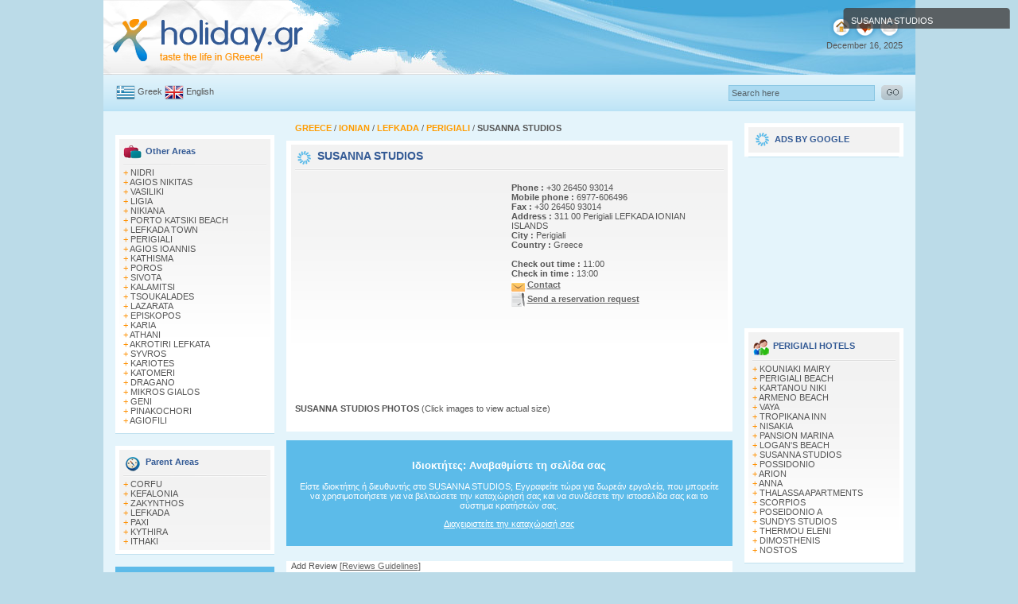

--- FILE ---
content_type: text/html; charset=iso-8859-7
request_url: https://www.holiday.gr/member.php?member_id=7634
body_size: 38086
content:
<!DOCTYPE HTML PUBLIC "-//W3C//DTD HTML 4.01 Transitional//EN" "http://www.w3.org/TR/html4/loose.dtd">
<html>
<head>
<!-- Google tag (gtag.js) -->
<script async src="https://www.googletagmanager.com/gtag/js?id=G-V5M8MN599N"></script>
<script>
  window.dataLayer = window.dataLayer || [];
  function gtag(){dataLayer.push(arguments);}
  gtag('js', new Date());

  gtag('config', 'G-V5M8MN599N');
</script>

<script type="text/javascript">

  var _gaq = _gaq || [];
  _gaq.push(['_setAccount', 'UA-22269033-1']);
  _gaq.push(['_trackPageview']);

  (function() {
    var ga = document.createElement('script'); ga.type = 'text/javascript'; ga.async = true;
    ga.src = ('https:' == document.location.protocol ? 'https://ssl' : 'http://www') + '.google-analytics.com/ga.js';
    var s = document.getElementsByTagName('script')[0]; s.parentNode.insertBefore(ga, s);
  })();

</script>


<!-- Google tag (gtag.js) -->
<script async src="https://www.googletagmanager.com/gtag/js?id=G-DT6PZMXY08"></script>
<script>
  window.dataLayer = window.dataLayer || [];
  function gtag(){dataLayer.push(arguments);}
  gtag('js', new Date());

  gtag('config', 'G-DT6PZMXY08');
</script>

<meta http-equiv="Content-Type" content="text/html; charset=iso-8859-7">

<TITLE>Holiday.gr - SUSANNA STUDIOS HOTEL PERIGIALI</TITLE>
<META name="description" content="Presentation of Susanna studios hotel in Perigiali with official contact details by Holiday.gr">
<META name="keywords" content="susanna studios, hotel, hotels, perigiali, Perigiali">
<meta http-equiv="Cache-Control" content="no-cache">
<meta http-equiv="title" content="www.Holiday.gr - A trip to a myth!">
<meta name="classification" content="Travel guides">
<meta name="distribution" content="Global">
<meta name="rating" content="General">
<meta name="language" content="el, en-us">
<meta http-equiv="Content-Language" content="el, en-us">
<meta name="copyright" content="Copyright οΏ½ 2004-2011 Marinet Ltd, All rights reserved.">
<meta name="robots" content="index,follow">
<link rel="shortcut icon" href="/favicon.ico" >
<meta name="verify-v1" content="20HCH7GjY6DKj0YfR9pd09OP7rXuS/p+UNh72ezFQbw=">
<style type="text/css">
<!--
body {
margin:0 auto;
text-align: center; 
background-color: #BBDBE8;
}

input.imgcalendar { background-image: url(images/calendarblue.gif); 
            background-repeat: no-repeat;
   
background-position: 85px 3px;
         
}

-->
</style>

 <link href="modal/modal1.css" rel="stylesheet" type="text/css">
 

<link href="/styles.css" rel="stylesheet" type="text/css">
<script src="/javascripts/AC_RunActiveContent.js" type="text/javascript"></script>
<script type="text/javascript" src="https://code.jquery.com/jquery-1.10.2.js"></script>

<script type="text/javascript" src="fancybox/source/jquery.fancybox.js?v=2.1.5"></script>
	<link rel="stylesheet" type="text/css" href="fancybox/source/jquery.fancybox.css?v=2.1.5" media="screen" />	

<link type="text/css" href="bookingform/css/redmond/jquery-ui-1.8.11.custom.css" rel="stylesheet">	
<script type="text/javascript" src="http://code.jquery.com/ui/1.10.4/jquery-ui.js"></script>





<script type="text/javascript">
$(document).ready(function(){
	




  


  

  


$(".dialog").fadeTo(0, 0.8);
$(".dialog").fadeIn(2500);
$(".dialog").fadeTo(4000, 1.0);

$(".dialog").fadeOut(2500);
$(".zebra:even").css("background-color", "#FFF6D5");
$(".zeb1:even").css("color", "#FF9000");
$(".zeb1:even").css("font-weight", "bold");
$(".zeb1:odd").css("color", "#335A95");
$(".zeb1:odd").css("font-weight", "bold");

$(".fancybox").fancybox();	

});
</script>
<script language="JavaScript">
function JustSoPicWindow(imageName,imageWidth,imageHeight,alt,bgcolor,hugger,hugMargin) {
// version 3.0.2  
if (bgcolor=="ffffff") {
bgcolor="#e9999";
}
var adj=10
var w = screen.width;
var h = screen.height;
var byFactor=1;
if(w<740){
var lift=0.90;
}
if(w>=740 & w<835){
var lift=0.91;
}
if(w>=835){
var lift=0.93;
}
if (imageWidth>w){	
byFactor = w / imageWidth;			
imageWidth = w;
imageHeight = imageHeight * byFactor;
}
if (imageHeight>h-adj){
byFactor = h / imageHeight;
imageWidth = (imageWidth * byFactor);
imageHeight = h; 
}
var scrWidth = w-adj;
var scrHeight = (h*lift)-adj;
if (imageHeight>scrHeight){
imageHeight=imageHeight*lift;
imageWidth=imageWidth*lift;
}
var posLeft=0;
var posTop=0;
if (hugger == "hug image"){
if (hugMargin == ""){
hugMargin = 0;
}
var scrHeightTemp = imageHeight - 0 + 2*hugMargin;
if (scrHeightTemp < scrHeight) {
scrHeight = scrHeightTemp;
} 
var scrWidthTemp = imageWidth - 0 + 2*hugMargin;
if (scrWidthTemp < scrWidth) {
scrWidth = scrWidthTemp;
}
if (scrHeight<100){scrHeight=100;}
if (scrWidth<100){scrWidth=100;}
posTop =  ((h-(scrHeight/lift)-adj)/2);
posLeft = ((w-(scrWidth)-adj)/2);
}
if (imageHeight > (h*lift)-adj || imageWidth > w-adj){
imageHeight=imageHeight-adj;
imageWidth=imageWidth-adj;
}
posTop = parseInt(posTop);
posLeft = parseInt(posLeft);		
scrWidth = parseInt(scrWidth); 
scrHeight = parseInt(scrHeight);
var agt=navigator.userAgent.toLowerCase();
if (agt.indexOf("opera") != -1){
var args= new Array();
args[0]='parent';
args[1]=imageName;
var i ; document.MM_returnValue = false;
for (i=0; i<(args.length-1); i+=2) eval(args[i]+".location='"+args[i+1]+"'");
} else {
newWindow = window.open("/","newWindow","width="+scrWidth+",height="+scrHeight+",left="+posLeft+",top="+posTop);
newWindow.document.open();
newWindow.document.write('<html><title>'+alt+'</title><body leftmargin="0" topmargin="0" marginheight="0" marginwidth="0" bgcolor='+bgcolor+' onBlur="self.close()" onClick="self.close()">');  
newWindow.document.write('<table width='+imageWidth+' border="0" cellspacing="0" cellpadding="0" align="center" height='+scrHeight+' ><tr><td>');
newWindow.document.write('<img src="'+imageName+'"  alt="Click screen to close" >'); 
newWindow.document.write('</td></tr></table></body></html>');
newWindow.document.close();
newWindow.focus();
}
}
//-->
</script>
</head>
<body  >
<script type="text/javascript" src="./member/wz_tooltip.js"></script>


<script type="text/javascript">
window.google_analytics_uacct = "UA-4217526-3";
</script>
<table width="1021" align="center" cellpadding="0" cellspacing="0" background="/layout/topall.jpg" class="text" style="height:94px;" >
<tr>
<td width="256" valign="top" bgcolor="#FFFFFF"><a href="/"><img src="/layout/holidaylogo.gif" alt="Holiday.gr" width="256" height="94" border="0" /></a></td>
<td width="583" align="center" valign="middle"  ><script language='JavaScript' type='text/javascript'>
<!--
if (!document.phpAds_used) document.phpAds_used = ',';
document.write ("<" + "script language='JavaScript' type='text/javascript' src='");
document.write ("http://www.marinet.gr/adserver/adjs.php?n=ac81da6f");
document.write ("&amp;what=zone:89");
document.write ("&amp;exclude=" + document.phpAds_used);
document.write ("'><" + "/script>");
//-->
</script>
<noscript><a href='http://www.marinet.gr/adserver/adclick.php?n=ac81da6f'><img src='http://www.marinet.gr/adserver/adview.php?what=zone:89&amp;n=ac81da6f' border='0' alt=''></a></noscript>
</td>
<td width="166" align="right" valign="top" ><img src="/layout/toprightbutton.gif" width="94" height="51" usemap="#toprightmap" /><br />
December 16, 2025</td>
<td width="16" valign="top" bgcolor="#FFFFFF"><img src="/layout/top1.gif" width="16" height="94" /></td>
</tr>
</table>
<table width="1021" border="0" align="center" cellpadding="0" cellspacing="0" class="textgrey" height="46">
<tr>
<td width="16" background="/layout/backsearch.gif"></td>
<td width="142" align="left" background="/layout/backsearch.gif"><img src="/layout/greek.gif" alt="Greek" width="24" height="19" align="absmiddle" /> 
<a href="/gr" class="textlink1">Greek</a> <img src="/layout/uk.gif" alt="Uk" width="24" height="19" align="absmiddle" /> 
<a href="/" class="textlink1">English</a></td>
<form id="form1" name="form1" method="post"  action="/find.php" enctype="multipart/form-data"><td class="text" width="456" align="left" background="/layout/backsearch.gif">
<script src="https://connect.facebook.net/en_US/all.js#xfbml=1"></script><fb:like href="https://www.facebook.com/pages/Holidaygr/143115965732950" layout="button_count"></fb:like></td>  
<td width="356" align="right" background="/layout/backsearch.gif"><input name="q" type="text" id="searchtop" size="28"  onFocus="if(this.value=='Search here')this.value='';" value="Search here" /></td>
<td width="35" align="right" background="/layout/backsearch.gif"><input type="image" src="/layout/gosearch.gif" alt="Submit Form" align="bottom" width="27" height="19" border="0" /></td>
</form>
<td width="16" background="/layout/backsearch.gif"></td>
</tr>
</table>
<div id="dwhite"></div>

<map name="toprightmap" id="toprightmap">
  <area shape="circle" coords="17,34,10" href="/" alt="Home Page">
  <!--<area shape="circle" coords="47,34,10" id="bookmarkme" href="#" title="bookmark this page" rel="sidebar">-->
  <area shape="circle" coords="77,34,11" href="mailto:info@holiday.gr">
</map><table   width="1021" border="0" align="center" cellpadding="0" cellspacing="0" class="text">
<tr>
<td width="15" bgcolor="#E4F4FB">&nbsp;</td>
<td width="200" align="center" valign="top" bgcolor="#E4F4FB">
<table width="189" border="0" cellpadding="0" cellspacing="0" class="text" height="15">
<tr>
<td></td>
</tr>
</table>

<table width="200" border="0" align="center" cellpadding="0" cellspacing="0" bgcolor="#FFFFFF" class="text">

<tr>

<td align="center" valign="top" bgcolor="#FFFFFF"><div id="left11">

<img src="/layout/grareas.gif" align="absmiddle" /> <span class="textblue11">Other Areas</span><br />

<img style="padding-top:3px; padding-bottom:3px;" src="/layout/greyline.gif" width="180" height="3" s/>


<span class="style2">+</span> <a href="/place6.php?place_id=563" class="textlink1">NIDRI</a><br />


<span class="style2">+</span> <a href="/place6.php?place_id=404" class="textlink1">AGIOS NIKITAS</a><br />


<span class="style2">+</span> <a href="/place6.php?place_id=261" class="textlink1">VASILIKI</a><br />


<span class="style2">+</span> <a href="/place6.php?place_id=535" class="textlink1">LIGIA</a><br />


<span class="style2">+</span> <a href="/place6.php?place_id=514" class="textlink1">NIKIANA</a><br />


<span class="style2">+</span> <a href="/place6.php?place_id=1412" class="textlink1">PORTO KATSIKI BEACH</a><br />


<span class="style2">+</span> <a href="/place6.php?place_id=506" class="textlink1">LEFKADA TOWN</a><br />


<span class="style2">+</span> <a href="/place6.php?place_id=626" class="textlink1">PERIGIALI</a><br />


<span class="style2">+</span> <a href="/place6.php?place_id=809" class="textlink1">AGIOS IOANNIS</a><br />


<span class="style2">+</span> <a href="/place6.php?place_id=1119" class="textlink1">KATHISMA</a><br />


<span class="style2">+</span> <a href="/place6.php?place_id=879" class="textlink1">POROS</a><br />


<span class="style2">+</span> <a href="/place6.php?place_id=1472" class="textlink1">SIVOTA</a><br />


<span class="style2">+</span> <a href="/place6.php?place_id=834" class="textlink1">KALAMITSI</a><br />


<span class="style2">+</span> <a href="/place6.php?place_id=281" class="textlink1">TSOUKALADES</a><br />


<span class="style2">+</span> <a href="/place6.php?place_id=696" class="textlink1">LAZARATA</a><br />


<span class="style2">+</span> <a href="/place6.php?place_id=417" class="textlink1">EPISKOPOS</a><br />


<span class="style2">+</span> <a href="/place6.php?place_id=1015" class="textlink1">KARIA</a><br />


<span class="style2">+</span> <a href="/place6.php?place_id=1699" class="textlink1">ATHANI</a><br />


<span class="style2">+</span> <a href="/place6.php?place_id=1473" class="textlink1">AKROTIRI LEFKATA</a><br />


<span class="style2">+</span> <a href="/place6.php?place_id=1743" class="textlink1">SYVROS</a><br />


<span class="style2">+</span> <a href="/place6.php?place_id=1544" class="textlink1">KARIOTES</a><br />


<span class="style2">+</span> <a href="/place6.php?place_id=833" class="textlink1">KATOMERI</a><br />


<span class="style2">+</span> <a href="/place6.php?place_id=1742" class="textlink1">DRAGANO</a><br />


<span class="style2">+</span> <a href="/place6.php?place_id=1872" class="textlink1">MIKROS GIALOS</a><br />


<span class="style2">+</span> <a href="/place6.php?place_id=1870" class="textlink1">GENI</a><br />


<span class="style2">+</span> <a href="/place6.php?place_id=1944" class="textlink1">PINAKOCHORI</a><br />


<span class="style2">+</span> <a href="/place6.php?place_id=1953" class="textlink1">AGIOFILI</a><br />

    

</div></td>

</tr>

</table>

<table width="200" border="0" align="center" cellpadding="0" cellspacing="0" class="text" height="1">

<tr>

<td bgcolor="#C1E1EF"></td>

</tr>

</table>

<table width="190" border="0" align="center" cellpadding="0" cellspacing="0" class="text" height="15">
<tr>
<td></td>
</tr>
</table>

<table width="200" border="0" align="center" cellpadding="0" cellspacing="0" bgcolor="#FFFFFF" class="text">

<tr>

<td align="center" valign="top" bgcolor="#FFFFFF"><div id="left11">

<img src="/layout/othercountries.gif" align="absmiddle" /> <span class="textblue11">Parent Areas</span><br />

<img style="padding-top:3px; padding-bottom:3px;" src="/layout/greyline.gif" width="180" height="3" s/>


<span class="style2">+</span> <a href="/place5.php?place_id=32" class="textlink1">CORFU</a><br />


<span class="style2">+</span> <a href="/place5.php?place_id=38" class="textlink1">KEFALONIA</a><br />


<span class="style2">+</span> <a href="/place5.php?place_id=78" class="textlink1">ZAKYNTHOS</a><br />


<span class="style2">+</span> <a href="/place5.php?place_id=79" class="textlink1">LEFKADA</a><br />


<span class="style2">+</span> <a href="/place5.php?place_id=278" class="textlink1">PAXI</a><br />


<span class="style2">+</span> <a href="/place5.php?place_id=321" class="textlink1">KYTHIRA</a><br />


<span class="style2">+</span> <a href="/place5.php?place_id=699" class="textlink1">ITHAKI</a><br />

    

</div></td>

</tr>

</table>

<table width="200" border="0" align="center" cellpadding="0" cellspacing="0" class="text" height="1">

<tr>

<td bgcolor="#C1E1EF"></td>

</tr>

</table>

<table width="190" border="0" align="center" cellpadding="0" cellspacing="0" class="text" height="15">
<tr>
<td></td>
</tr>
</table>
<table width="100%" border="0" cellpadding="5" cellspacing="0" class="wtext">



<tr>



<td align="center" valign="top" bgcolor="#5DBBE9">MAP OF GREECE<img src="/layout/smap.gif" width="16" height="20" align="absmiddle" /></td>



</tr>



</table>



<table width="200" border="0" cellpadding="5" cellspacing="0" class="text" height="15">



<tr>



<td align="center" valign="top" bgcolor="#FFFFFF">



<div id="map1"> 



<script type="text/javascript">



AC_FL_RunContent( 'codebase','http://download.macromedia.com/pub/shockwave/cabs/flash/swflash.cab#version=9,0,28,0','width','156','height','188','src','/flash/map_uk','quality','high','pluginspage','http://www.adobe.com/shockwave/download/download.cgi?P1_Prod_Version=ShockwaveFlash','movie','/flash/map_uk' ); //end AC code



</script><noscript>



<object classid="clsid:D27CDB6E-AE6D-11cf-96B8-444553540000" codebase="http://download.macromedia.com/pub/shockwave/cabs/flash/swflash.cab#version=9,0,28,0" width="156" height="188">



<param name="movie" value="/flash/map_uk.swf" />



<param name="quality" value="high" />



<embed src="/flash/map_uk.swf" quality="high" pluginspage="http://www.adobe.com/shockwave/download/download.cgi?P1_Prod_Version=ShockwaveFlash" type="application/x-shockwave-flash" width="156" height="188"></embed>



</object>



</noscript></div></td>



</tr>



</table>

<table width="190" border="0" align="center" cellpadding="0" cellspacing="0" class="text" height="15">
<tr>
<td></td>
</tr>
</table>
<table width="200" border="0" align="center" cellpadding="0" cellspacing="0" bgcolor="#FFFFFF" class="text">
<tr>
<td align="center" valign="top" bgcolor="#FFFFFF"><div id="left11">
<img src="/layout/ppresent.gif" align="absmiddle" /> <span class="textblue11">   	GREECE PRESENTATIONS</span><br />
<img src="/layout/greyline.gif" width="180" height="3" style="padding-top:3px; padding-bottom:3px;" />
<span class="style2">+</span> <a href="/presentations/corfu/" class="textlink1">   CORFU PRESENTATION</a><br />
<span class="style2">+</span> <a href="/presentations/naxos/" class="textlink1">   NAXOS PRESENTATION</a><br />
<span class="style2">+</span> <a href="/presentations/paros/" class="textlink1">   PAROS PRESENTATION</a><br />
<span class="style2">+</span> <a href="/presentations/rhodes/" class="textlink1">   RHODES PRESENTATION</a><br />
<span class="style2">+</span> <a href="/presentations/santorini/" class="textlink1">   SANTORINI PRESENTATION</a><br />
<span class="style2">+</span> <a href="/presentations/samos/" class="textlink1">   SAMOS PRESENTATION</a><br />
<span class="style2">+</span> <a href="/presentations/skiathos/" class="textlink1">   SKIATHOS PRESENTATION</a><br />
<span class="style2">+</span> <a href="/presentations/presentation.php?presentation_id=17" class="textlink1">   PLASTIRAS LAKE PRESENTATION</a><br />
<span class="style2">+</span> <a href="/presentations/pelion/" class="textlink1">   PELION PRESENTATION</a><br />
<span class="style2">+</span> <a href="/presentations/presentation.php?presentation_id=19" class="textlink1">   ZAGOROCHORIA PRESENTATION</a><br />
<span class="style2">+</span> <a href="/presentations/presentation.php?presentation_id=20" class="textlink1">   KARPENISI PRESENTATION</a><br />
    
</div></td>
</tr>
</table>
<table width="200" border="0" align="center" cellpadding="0" cellspacing="0" class="text" height="1">
<tr>
<td bgcolor="#C1E1EF"></td>
</tr>
</table><table width="190" border="0" align="center" cellpadding="0" cellspacing="0" class="text" height="15">
<tr>
<td></td>
</tr>
</table>
<table width="200" border="0" align="center" cellpadding="0" cellspacing="0" class="text" height="15">
<tr>
<td align="center" valign="top" bgcolor="#FFFFFF"><div id="left11"><a href="http://www.holiday.gr/360/" class="textblue1">+ Enjoy a 360Β° panoramic view of beautiful places in Greece </a></div>
<a href="http://www.holiday.gr/360/"><img src="/layout/360pan1.jpg" alt="360 view Panoramic" border="0" /></a></td>
</tr>
</table>  <table width="200" border="0" align="center" cellpadding="0" cellspacing="0" class="text" height="1">
<tr>
<td bgcolor="#C1E1EF"></td>
</tr>
</table><table width="190" border="0" align="center" cellpadding="0" cellspacing="0" class="text" height="15">
<tr>
<td></td>
</tr>
</table>
<table width="200" border="0" cellpadding="0" cellspacing="0" bgcolor="#FFFFFF" class="text">
<tr>
<td align="center" valign="top" bgcolor="#FFFFFF"><div id="left11">
<img src="/layout/topdest.gif" align="absmiddle" /> <span class="textblue11"> Top Destinations</span><br />
<img style="padding-top:3px; padding-bottom:3px;" src="/layout/greyline.gif" width="180" height="3" s/>

<div class="zebra"> <span class="style2">+</span> <a href="/place5.php?place_id=29" class="style2">SANTORINI</a></div>
<div class="zebra"> <span class="style2">+</span> <a href="/place5.php?place_id=30" class="style2">MYKONOS</a></div>
<div class="zebra"> <span class="style2">+</span> <a href="/place5.php?place_id=32" class="style2">CORFU</a></div>
<div class="zebra"> <span class="style2">+</span> <a href="/place5.php?place_id=34" class="style2">PAROS</a></div>
<div class="zebra"> <span class="style2">+</span> <a href="/place5.php?place_id=35" class="style2">NAXOS</a></div>
<div class="zebra"> <span class="style2">+</span> <a href="/place4.php?place_id=201" class="style2">CRETE</a></div>
<div class="zebra"> <span class="style2">+</span> <a href="/place5.php?place_id=31" class="style2">RHODES</a></div>
<div class="zebra"> <span class="style2">+</span> <a href="/place5.php?place_id=36" class="style2">KOS</a></div>
<div class="zebra"> <span class="style2">+</span> <a href="/place5.php?place_id=80" class="style2">SKIATHOS</a></div>    
</div></td>
</tr>
</table>
<table width="200" border="0" align="center" cellpadding="0" cellspacing="0" class="text" height="1">
<tr>
<td bgcolor="#C1E1EF"></td>
</tr>
</table><table width="190" border="0" align="center" cellpadding="0" cellspacing="0" class="text" height="15">
<tr>
<td></td>
</tr>
</table></td>
<td width="15" bgcolor="#E4F4FB">&nbsp;</td>
<td width="561" valign="top" bgcolor="#E4F4FB">
<table height="22" width="539" border="0" align="center" cellpadding="0" cellspacing="0" class="text">
<tr>
<td align="left" valign="top">
<!--<a href="/place3.php?place_id=79" class="toplace"><b>LEFKADA</b></a> / <b></b><br>-->
<a href="/" class="toplace"><b> GREECE </b></a> 
/ <a href="place4.php?place_id=16" class="toplace"><b> IONIAN </b></a>  
/ <a href="place5.php?place_id=79" class="toplace"><b> LEFKADA </b></a>   
/ <a href="place6.php?place_id=626" class="toplace"><b> PERIGIALI </b></a>  
/ <b>SUSANNA STUDIOS</b></td>
</tr>
</table>
<table width="561" height="5" border="0" align="center" cellpadding="0" cellspacing="0" class="text">
<tr>
<td bgcolor="#ffffff" style="height:5px;"></td>
</tr>
</table>
<table width="561" border="0" align="center" cellpadding="0" cellspacing="0" class="text">
<tr>
<td align="center" valign="top" bgcolor="#FFFFFF"><table width="549" border="0" align="center" cellpadding="5" cellspacing="0" class="text" id="main1" bgcolor="#FFFFFF">
<tr>
<td align="left" >
<table width="539" border="0" cellpadding="0" cellspacing="0" class="text">
<tr>
<td align="left" valign="top"> <img src="/layout/hotelicon.png" width="25" height="22" align="absmiddle"> <span class="textblue2">SUSANNA STUDIOS</span>
<script src="https://connect.facebook.net/en_US/all.js#xfbml=1"></script><fb:like href="https://www.facebook.com/pages/Holidaygr/143115965732950" layout="button_count"></fb:like><br>
<img src="/layout/greyline.gif" width="539" height="3" style="padding-top:3px; padding-bottom:3px;"></td>
</tr>
</table>
                  <table width="539" border="0" cellpadding="0" cellspacing="0" class="text">
                    <tr>
                      <td width="272" align="left" valign="top"><script async src="https://pagead2.googlesyndication.com/pagead/js/adsbygoogle.js?client=ca-pub-8000546518807629"
     crossorigin="anonymous"></script>
<ins class="adsbygoogle"
     style="display:inline-block;width:250px;height:250px"
     data-ad-client="ca-pub-8000546518807629"
     data-ad-slot="4811811202"></ins>
<script>
     (adsbygoogle = window.adsbygoogle || []).push({});
</script>                          <br>
                          <br></td>
                      <td width="267" align="left" valign="top">
				
<br>

					  					                                                      <b>Phone :</b> +30 26450 93014 <br>
                                                                              <b>Mobile phone :</b>  6977-606496<br>
                                                                              <b>Fax :</b> +30 26450 93014 <br>
                                                                              <b>Address :</b>  311 00 Perigiali LEFKADA IONIAN ISLANDS <br>
                                                                                                        <b>City :</b> Perigiali <br>
                                                                              <b>Country :</b> Greece <br>
                                                                            <br>
                        <b>Check out time : </b> 11:00                        <br>
                                                                              <b>Check in time : </b> 13:00 <br>
                                                           								 
                                                                      <img src="layout/contact.png" width="17" height="18" align="absmiddle"> <a href="contact.php?member_id=7634" class="textlink"><b>Contact</b></a><br>
                          <img src="layout/res.png" width="17" height="18" align="absmiddle"> <a href="reservation.php?member_id=7634" class="textlink"><b>Send a reservation request</b></a> <br>
                                                        


                                                                                                                                                                                                             
                      
                                                    
                                                                                                                                                                                    <br>
                                                                                  </td>
                    </tr>
                    <!--  booking_widget -->
                                             
                        
                        
                                            
                        
                                        <!--  booking_widget -->
                     <tr> 
                      <td colspan="2"> 
               


<br>


</td>
                    </tr>
                  </table></td>
</tr>
</table></td>
</tr>
</table>

<!--  uploadphoto --><!--  uploadphoto -->







<table width="561" border="0" align="center" cellpadding="0" cellspacing="0" class="text" style="background-color:#FFFFFF">
<tr>
<td>
<div style=" margin:6px; padding:5px; text-align:left; background-color:#FFFFFF"><strong>
SUSANNA STUDIOS PHOTOS</strong> (Click images to view actual size)<br>
<br>
<table width="105" border="0" cellspacing="0" cellpadding="0" align="center" class="content"> 
<tr align="center">  </tr> </table>
</div></td>
</tr>
</table>

<!-- Manage Your Listing -->
<p>
<table width="561" border="0" align="center" cellpadding="0" cellspacing="0" class="text" style="background-color: #5cbbe9;">
    <tr>
        <td>
        	<div style="margin: 6px; padding: 5px; text-align: center; color: #fff;">
              <p>
              <h3 class="title">Ιδιοκτήτες: Αναβαθμίστε τη σελίδα σας</h3> 
              Είστε ιδιοκτήτης ή διευθυντής στο SUSANNA STUDIOS; Εγγραφείτε τώρα 
              για δωρεάν εργαλεία, που μπορείτε να χρησιμοποιήσετε για να βελτιώσετε 
              την καταχώρησή σας και να συνδέσετε την ιστοσελίδα σας και το σύστημα 
              κρατήσεών σας.</p> 
              <p><a href="http://www.holiday.gr/managelisting/?member_id=7634" style="color: #fff;">Διαχειριστείτε την καταχώρισή σας</a></p>
            </div>
        </td>
    </tr>
</table>
</p>
<!-- Manage Your Listing -->

				  <div style="padding-top:4px;">
<script src="http://connect.facebook.net/en_US/all.js#xfbml=1"></script><fb:like href="http://www.holiday.gr/member.php?member_id=7634" show_faces="true" width="450" font=""></fb:like>
</div>
<div style="padding-top:4px;" id="fb-root"></div><script src="http://connect.facebook.net/en_US/all.js#appId=APP_ID&amp;xfbml=1"></script><fb:comments href="http://www.holiday.gr/member.php?member_id=7634" num_posts="4" width="570" height="40"></fb:comments>
<div style="background-color:#FFFFFF;">
<!--  REVIEWS -->
<!-- / REVIEWS -->
 
<table width="549" align="center" cellpadding="0" cellspacing="0" class="text">
<tr>
<td align="left"> <span class="major-text">Add</span> Review [<a href="/guidelines.php#reviews" class="textlink">Reviews Guidelines</a>]</td>
</tr>
<tr>
<td align="left">Only registered Holiday members may write reviews. <a href="/register.php" class="textlink">Register</a>.</td>
</tr>
</table>
</div>
<br>
<script type="text/javascript"><!--
google_ad_client = "pub-8000546518807629";
google_ad_width = 442;
google_ad_height = 15;
google_ad_format = "468x15_0ads_al";
google_ad_channel = "";
google_color_border = "f3bc85";
google_color_bg = "ffffff";
google_color_link = "000000";
google_color_url = "ffffff";
google_color_text = "000000";
//--></script>
<script type="text/javascript"
  src="http://pagead2.googlesyndication.com/pagead/show_ads.js">
</script>
<br><br></td>
<td width="15" bgcolor="#E4F4FB">&nbsp;</td>
<td width="200" valign="top" bgcolor="#E4F4FB">

<table width="200" border="0" align="center" cellpadding="0" cellspacing="0" bgcolor="#FFFFFF" class="text">
<tr>
<td align="center" valign="top" bgcolor="#FFFFFF"><div id="left11">
<img src="/layout/facil.png" alt="360" width="25" height="22" style="vertical-align:middle;"> <span class="textblue11">ADS
BY GOOGLE</span><br /></td>
</tr>
</table>
<table width="189" border="0" align="center" cellpadding="0" cellspacing="0" class="text" height="1">
<tr>
<td bgcolor="#C1E1EF"></td>
</tr>
</table>

<div align="justify"><script async src="https://pagead2.googlesyndication.com/pagead/js/adsbygoogle.js?client=ca-pub-8000546518807629"
     crossorigin="anonymous"></script>
<ins class="adsbygoogle"
     style="display:inline-block;width:200px;height:200px"
     data-ad-client="ca-pub-8000546518807629"
     data-ad-slot="8030776602"></ins>
<script>
     (adsbygoogle = window.adsbygoogle || []).push({});
</script>
</div>

<table width="189" border="0" cellpadding="0" cellspacing="0" class="text" height="15">
<tr>
<td></td>
</tr>
</table>
<table width="200" border="0" align="center" cellpadding="0" cellspacing="0" bgcolor="#FFFFFF" class="text">
<tr>
<td align="center" valign="top" bgcolor="#FFFFFF"><div id="left11">
<img src="/layout/newusers.gif" align="absmiddle" /> <span class="textblue11">PERIGIALI HOTELS</span><br />
<img src="/layout/greyline.gif" width="180" height="3" style="padding-top:3px; padding-bottom:3px;" />

<span class="style2">+</span> <a href="member.php?member_id=6214" class="textlink1">KOUNIAKI MAIRY</a><br />
<span class="style2">+</span> <a href="member.php?member_id=6220" class="textlink1">PERIGIALI BEACH</a><br />
<span class="style2">+</span> <a href="member.php?member_id=6213" class="textlink1">KARTANOU NIKI</a><br />
<span class="style2">+</span> <a href="member.php?member_id=6211" class="textlink1">ARMENO BEACH</a><br />
<span class="style2">+</span> <a href="member.php?member_id=6226" class="textlink1">VAYA</a><br />
<span class="style2">+</span> <a href="member.php?member_id=6225" class="textlink1">TROPIKANA INN</a><br />
<span class="style2">+</span> <a href="member.php?member_id=6217" class="textlink1">NISAKIA</a><br />
<span class="style2">+</span> <a href="member.php?member_id=11262" class="textlink1">PANSION MARINA</a><br />
<span class="style2">+</span> <a href="member.php?member_id=6215" class="textlink1">LOGAN'S BEACH</a><br />
<span class="style2">+</span> <a href="member.php?member_id=7634" class="textlink1">SUSANNA STUDIOS</a><br />
<span class="style2">+</span> <a href="member.php?member_id=6221" class="textlink1">POSSIDONIO</a><br />
<span class="style2">+</span> <a href="member.php?member_id=6210" class="textlink1">ARION</a><br />
<span class="style2">+</span> <a href="member.php?member_id=6209" class="textlink1">ANNA</a><br />
<span class="style2">+</span> <a href="member.php?member_id=9514" class="textlink1">THALASSA APARTMENTS</a><br />
<span class="style2">+</span> <a href="member.php?member_id=6222" class="textlink1">SCORPIOS</a><br />
<span class="style2">+</span> <a href="member.php?member_id=11264" class="textlink1">POSEIDONIO A</a><br />
<span class="style2">+</span> <a href="member.php?member_id=7635" class="textlink1">SUNDYS STUDIOS</a><br />
<span class="style2">+</span> <a href="member.php?member_id=6223" class="textlink1">THERMOU ELENI</a><br />
<span class="style2">+</span> <a href="member.php?member_id=6216" class="textlink1">DIMOSTHENIS</a><br />
<span class="style2">+</span> <a href="member.php?member_id=6218" class="textlink1">NOSTOS</a><br />
    
</div></td>
</tr>
</table>
<table width="200" border="0" align="center" cellpadding="0" cellspacing="0" class="text" height="1">
<tr>
<td bgcolor="#C1E1EF"></td>
</tr>
</table><table width="189" border="0" cellpadding="0" cellspacing="0" class="text" height="15">
<tr>
<td></td>
</tr>
</table>
<table width="200" border="0" cellpadding="0" cellspacing="0" class="text" height="5">

<tr>

<td bgcolor="#FFFFFF"></td>

</tr>

</table><a href="https://holiday.reserve-online.net/" target=_blank><img src="/layout/online.gif" alt="Online reservations" width="200" height="99" border="0" /></a><table width="189" border="0" cellpadding="0" cellspacing="0" class="text" height="15">
<tr>
<td></td>
</tr>
</table>
<script type="text/javascript"><!--
google_ad_client = "pub-8000546518807629";
google_ad_width = 158;
google_ad_height = 600;
google_ad_format = "160x600_as";
google_ad_type = "text";
//2007-06-14: www.holiday.gr
google_ad_channel = "2301439660";
google_color_border = "CAF99B";
google_color_bg = "FFFFFF";
google_color_link = "000000";
google_color_text = "000000";
google_color_url = "0D8F63";
//-->
</script>
<script type="text/javascript"
  src="http://pagead2.googlesyndication.com/pagead/show_ads.js">
</script>
<br><br><table width="189" border="0" cellpadding="0" cellspacing="0" class="text" height="15">
<tr>
<td></td>
</tr>
</table>
<table width="200" border="0" align="center" cellpadding="0" cellspacing="0" class="text" height="15">

<tr>

<td align="center" valign="top" bgcolor="#FFFFFF"><div id="left11"><a href="http://www.holiday.gr/videos/" class="textblue1">+ Here you can view videos from all over Greece</a></div>

<a href="http://www.holiday.gr/videos/"> <img src="/layout/viewvideos.jpg" alt="Videos" width="189" height="80" border="0" /> </a></td>

</tr>

</table>

<table width="200" border="0" align="center" cellpadding="0" cellspacing="0" class="text" height="1">

<tr>

<td bgcolor="#C1E1EF"></td>

</tr>

</table><table width="189" border="0" cellpadding="0" cellspacing="0" class="text" height="15">
<tr>
<td></td>
</tr>
</table>
<table width="200" border="0" align="center" cellpadding="0" cellspacing="0" bgcolor="#FFFFFF" class="text">
<tr>
<td align="center" valign="top" bgcolor="#FFFFFF"><div id="left11">
<img src="/layout/falbum.gif" align="absmiddle" /> <span class="textblue11"> PHOTO ALBUMS 	</span><br />
<img src="/layout/greyline.gif" width="180" height="3" style="padding-top:3px; padding-bottom:3px;" />
<span class="style2">+</span> <a href="/galleries/gallery.php?gallery_id=13" class="textlink1">  KYTHNOS PICTURES</a><br />
<span class="style2">+</span> <a href="/galleries/gallery.php?gallery_id=17" class="textlink1">  SIFNOS PICTURES</a><br />
<span class="style2">+</span> <a href="/galleries/gallery.php?gallery_id=29" class="textlink1">  KARPATHOS PICTURES</a><br />
<span class="style2">+</span> <a href="/galleries/gallery.php?gallery_id=34" class="textlink1">  DISCOVER GREECE PICTURES</a><br />
<span class="style2">+</span> <a href="/galleries/gallery.php?gallery_id=28" class="textlink1">  KALAVRITA PICTURES</a><br />
<span class="style2">+</span> <a href="/galleries/gallery.php?gallery_id=33" class="textlink1">  NAOUSSA PICTURES</a><br />
<span class="style2">+</span> <a href="/galleries/gallery.php?gallery_id=20" class="textlink1">  METEORA PICTURES</a><br />
<span class="style2">+</span> <a href="/galleries/gallery.php?gallery_id=27" class="textlink1">  LIMNI PLASTIRA PICTURES</a><br />
    
</div></td>
</tr>
</table> <table width="200" border="0" align="center" cellpadding="0" cellspacing="0" class="text" height="1">
<tr>
<td bgcolor="#C1E1EF"></td>
</tr>
</table> <table width="189" border="0" align="center" cellpadding="0" cellspacing="0" class="text" height="15">
<tr>
<td></td>
</tr>
</table> 
<table width="200" border="0" cellpadding="5" cellspacing="0" class="wtext">

<tr>

<td align="center" valign="top" bgcolor="#5DBBE9"><a href="http://www.holiday.gr/conferences/" class="textlinkw1">Greece

Conferences</a></td>

</tr>

</table>

<a href="http://www.holiday.gr/conferences/"><img src="/layout/confer.gif" alt="Greece Conferences" width="200"  border="0" /></a>
<table width="190" border="0" align="center" cellpadding="0" cellspacing="0" class="text" height="15">
<tr>
<td></td>
</tr>
</table></td>
<td width="15" bgcolor="#E4F4FB">&nbsp;</td>
</tr>
</table>
<table width="1000" height="1" border="0" align="center" cellpadding="0" cellspacing="0" class="text">
<tr>
<td bgcolor="#C1E1EF"></td>
</tr>
</table>
<table style="height:39px;" width="1021" border="0" align="center" cellpadding="5" cellspacing="0" class="text">
    <tr>	
        <td align="center" valign="top" bgcolor="#E4F4FB" class="textgrey">
            <div style="width: 561px;">
                <div style="float: left; width: 300px;">
                    24 Kapodistriou Str., 185 31 Piraeus Greece,<br>Phone: +30 210 4101130, Fax: +30 210 4101132,<br> 
                    E - mail: info@holiday.gr<br>Holiday.gr Β© Copyright 2004 - 2025<br><br>
                </div>
            </div>
        </td>
    </tr>
</table>

<script type="text/javascript">

  var _gaq = _gaq || [];
  _gaq.push(['_setAccount', 'UA-22269033-1']);
  _gaq.push(['_setDomainName', 'holiday.gr']);
  _gaq.push(['_trackPageview']);

  (function() {
    var ga = document.createElement('script'); ga.type = 'text/javascript'; ga.async = true;
    ga.src = ('https:' == document.location.protocol ? 'https://' : 'http://') + 'stats.g.doubleclick.net/dc.js';
    var s = document.getElementsByTagName('script')[0]; s.parentNode.insertBefore(ga, s);
  })();

</script>
<!-- Google Code for Remarketing Tag -->
<script type="text/javascript">
/* <![CDATA[ */
var google_conversion_id = 1001202625;
var google_custom_params = window.google_tag_params;
var google_remarketing_only = true;
/* ]]> */
</script>
<script type="text/javascript" src="//www.googleadservices.com/pagead/conversion.js">
</script>
<noscript>
<div style="display:inline;">
<img height="1" width="1" style="border-style:none;" alt="" src="//googleads.g.doubleclick.net/pagead/viewthroughconversion/1001202625/?value=0&amp;guid=ON&amp;script=0"/>
</div>
</noscript>
<div class="dialog">
<div class="indialog">
SUSANNA STUDIOS<br>
</div>

</div>
</body>
</html>
</div>
</body>
</html>


--- FILE ---
content_type: text/html; charset=utf-8
request_url: https://www.google.com/recaptcha/api2/aframe
body_size: 267
content:
<!DOCTYPE HTML><html><head><meta http-equiv="content-type" content="text/html; charset=UTF-8"></head><body><script nonce="r0IUV9KFbmbfUr4UsIckpw">/** Anti-fraud and anti-abuse applications only. See google.com/recaptcha */ try{var clients={'sodar':'https://pagead2.googlesyndication.com/pagead/sodar?'};window.addEventListener("message",function(a){try{if(a.source===window.parent){var b=JSON.parse(a.data);var c=clients[b['id']];if(c){var d=document.createElement('img');d.src=c+b['params']+'&rc='+(localStorage.getItem("rc::a")?sessionStorage.getItem("rc::b"):"");window.document.body.appendChild(d);sessionStorage.setItem("rc::e",parseInt(sessionStorage.getItem("rc::e")||0)+1);localStorage.setItem("rc::h",'1765886870922');}}}catch(b){}});window.parent.postMessage("_grecaptcha_ready", "*");}catch(b){}</script></body></html>

--- FILE ---
content_type: text/css
request_url: https://www.holiday.gr/modal/modal1.css
body_size: 457
content:

.dialog {
position:fixed;

right:10px; 
color:#FFFFFF;
top:10px;
 width:210px; 

 z-index:200; 

 font-family:Verdana, Arial, Helvetica;
  font-size:11px;
  text-align:left;
display:none;
background-image:url(up.png);
background-repeat:no-repeat;

 }
 
 .indialog{
 background-image:url(back.png);
  padding:4px 10px 4px 10px; 
  width:190px;
  margin-top:6px;

 }
  .downdialog{
  background-image:url(down.png);
 
	height:6px;
	line-height:6px;
  
 }





--- FILE ---
content_type: text/css
request_url: https://www.holiday.gr/styles.css
body_size: 5342
content:
@charset "utf-8";
.text {
	font-family: Arial, Helvetica, sans-serif;
	font-size: 11px;
	font-style: normal;
	color: #555555;
	text-decoration: none;
}
.wtext {
	font-family: Arial, Helvetica, sans-serif;
	font-size: 11px;
	font-style: normal;
	color: #ffffff;
	text-decoration: none;
}
.textlink {
	font-family: Arial, Helvetica, sans-serif;
	font-size: 11px;
	font-style: normal;
	color: #666666;
	text-decoration: underline;
}
.textlinkw1 {
	font-family: Arial, Helvetica, sans-serif;
	font-size: 11px;
	font-style: normal;
	color: #ffffff;
	text-decoration: none;
}
a.textlink:hover {
	font-family: Arial, Helvetica, sans-serif;
	font-size: 11px;
	font-style: normal;
	color: #333333;
	text-decoration: none;
}



.textblue {
	font-family: Arial, Helvetica, sans-serif;
	font-size: 11px;
	font-style: normal;
	color: #335A95;
	text-decoration: none;
}
.textbl {
	font-family: Arial, Helvetica, sans-serif;
	font-size: 11px;
	font-style: normal;
	color: #335A95;
	text-decoration: none;
	text-decoration: underline;
}
.textblue1 {
	font-family: Arial, Helvetica, sans-serif;
	font-size: 11px;
	font-style: normal;
	color: #335A95;
	text-decoration: none;
	text-decoration: underline;
font-weight:bold;
}
.textblue11 {
	font-family: Arial, Helvetica, sans-serif;
	font-size: 11px;
	font-style: normal;
	color: #335A95;
	text-decoration: none;
	text-decoration: none;
font-weight:bold;
}

.textblue2 {
	font-family: Arial, Helvetica, sans-serif;
	font-size: 14px;
	font-style: normal;
	color: #335A95;
	text-decoration: none;
font-weight:bold;
}
.orange {
	font-family: Arial, Helvetica, sans-serif;
	font-size: 14px;
	font-style: normal;
	color: #FF9000;
	text-decoration: none;
font-weight:bold;
}

.textgrey {
	font-family: Arial, Helvetica, sans-serif;
	font-size: 11px;
	font-style: normal;
	color: #566369;
	text-decoration: none;
}
#searchtop {
	font-family: Arial, Helvetica, sans-serif;
	font-size: 11px;
	font-style: normal;
	color: #566369;
	text-decoration: none;
	padding:3px;
	background-color:#ABDAF1;
	border:solid;
	border-width: 1px;
	border-color:#8ac6e3
}

#dwhite {
width: 1021px;
height: 15px;
background-color:#E4F4FB;	
  margin-left: auto;
  margin-right: auto;
}
#left1 {
width: 180px;
padding:5px;
background-color:#E4F4FB;	
  margin-left: auto;
  margin-right: auto;
   margin-bottom: 5px;
text-align: left;
background-image: 
url('layout/left1back.gif');
background-repeat: repeat-x
}
#left11 {
width: 180px;
padding:5px;
background-color:#ffffff;	
  margin-left: auto;
  margin-right: auto;
   margin-bottom: 5px;
    margin-top: 5px;
text-align: left;
background-image: 
url('layout/left1back.gif');
background-repeat: repeat-x
}
#main1 {
background-image: url('layout/left1back.gif');
background-repeat: repeat-x
}
.main1 {
background-image: url('layout/left1back.gif');
background-repeat: repeat-x
}


#map1 {
width: 178px;
border:solid;
border-width: 1px;
border-color:#dedede;
padding:5px;
}
#gal1 {
background-image: url('layout/pageimageg.gif');
background-repeat: repeat-x
}

.textlink1 {
	font-family: Arial, Helvetica, sans-serif;
	font-size: 11px;
	font-style: normal;
	color: #555555;
	text-decoration: none;
}

.textlink1b {
	font-family: Arial, Helvetica, sans-serif;
	font-size: 11px;
	font-style: normal;
	color: #5989D1;
	text-decoration: none;
}

a.textlink1:hover {
	font-family: Arial, Helvetica, sans-serif;
	font-size: 11px;
	font-style: normal;
	color: #333333;
	
}
.toplace {
	font-family: Arial, Helvetica, sans-serif;
	font-size: 11px;
	font-style: normal;
	color: #ff9c00;
	text-decoration:none;
}
a.theuser:hover {
	font-family: Arial, Helvetica, sans-serif;
	font-size: 11px;
	font-style: normal;
	color: #ffffff;
	text-decoration:none;
	background-color: #888888;
	padding-left:2px;
	padding-right:2px;
}

.theuser {
	font-family: Arial, Helvetica, sans-serif;
	font-size: 11px;
	font-style: normal;
	color: #ffffff;
	text-decoration:none;
	background-color: #ff9000;
	padding-left:2px;
	padding-right:2px;
}
a.toplace:hover {
	font-family: Arial, Helvetica, sans-serif;
	font-size: 11px;
	font-style: normal;
	color: #ff9c00;
	text-decoration:underline;

	
}
.middlediv{background-color:#ffffff; padding: 8px; text-align:left;} 


.style2 {color: #FF9000; text-decoration: none;}
#enapix{font-size: 1px; height: 1px; background-color:#C1E1EF} 
.enapix1{font-size: 1px; height: 1px; background-color:#C1E1EF} 
body{margin: 0; padding: 0;}

.listforms {
	width: 228px;
	height: 26px;
	border: 0px;
	background-image: url(/layout/listing/form-bg.jpg);
	color: #6e6e6e; font-family: 'Ubuntu Condensed', Helvetica, sans-serif, 'Arial Narrow';
	font-size: 15px;
}
.listforms2 { 
	width: 228px; height: 82px; background-image: url(/layout/listing/form2-bg.jpg);
	border: 0px; color: #6e6e6e; font-family: 'Ubuntu Condensed', Helvetica, sans-serif, 'Arial Narrow';
	font-size: 15px;
}
.claim-button {
	background-image: url(/layout/listing/button.jpg);
	width: 157px; height: 33px; border: 0px; color: #525252;
	font-family: 'Ubuntu Condensed', Helvetica, sans-serif, 'Arial Narrow';
	font-size: 16px; line-height: 33px; cursor: pointer;
}